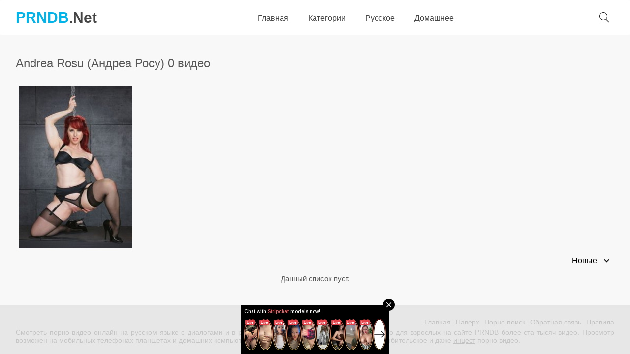

--- FILE ---
content_type: text/html; charset=utf-8
request_url: https://prndb.net/models/andrea-rosu/
body_size: 6147
content:
<!doctype html>
<html lang="ru" prefix="og: http://ogp.me/ns#
             video: http://ogp.me/ns/video#
             ya: http://webmaster.yandex.ru/vocabularies/">
<head>
<title>Andrea Rosu - смотреть 0 видео с этой порно моделью 👍  </title>
<meta http-equiv="Content-Type" content="text/html; charset=utf-8"/>
<meta name="description" content="Смотреть видео с порно звездой Andrea Rosu онлайн бесплатно"/>
<meta name="viewport" content="width=device-width, initial-scale=1, shrink-to-fit=no">
<link rel="apple-touch-icon" sizes="180x180" href="https://prndb.net/favicons/apple-touch-icon.png">
<link rel="icon" type="image/png" sizes="32x32" href="https://prndb.net/favicons/favicon-32x32.png">
<link rel="icon" type="image/png" sizes="16x16" href="https://prndb.net/favicons/favicon-16x16.png">
<link rel="manifest" href="https://prndb.net/favicons/site.webmanifest">
<link rel="mask-icon" href="https://prndb.net/favicons/safari-pinned-tab.svg" color="#01a4d3">
<meta name="msapplication-TileColor" content="#01a4d3">
<meta name="theme-color" content="#01a4d3">
<link href="https://prndb.net/models/andrea-rosu/" rel="canonical"/><link href="https://prndb.net/styles/all.css?v=41" rel="stylesheet" type="text/css"/>
</head>
<body>
<div class="wrapper">
		<div class="header">
			<div class="container">
				<div class="holder">
					<button type="button" class="hamburger">
						<span></span>
					</button>
					<div class="logo">
					<a href="https://prndb.net/new-videos/"><span>PRNDB</span>.Net</a>
					</div>
					<div class="navigation">
						<div class="item ">
							<a href="https://prndb.net/new-videos/">Главная</a>
						</div>
						<div class="item categories-link ">
							<a href="https://prndb.net/categories/">Категории</a>
															<div class="categories_drop_holder">
<div class="links">
<ul class="col"><li class="link-holder"><a class="link" href="https://prndb.net/categories/CFNM/">CFNM</a><span class="amount">(232)</span></li>
<li class="link-holder"><a class="link" href="https://prndb.net/categories/aziatki/">Азиатки</a><span class="amount">(621)</span></li>
<li class="link-holder"><a class="link" href="https://prndb.net/categories/anal/">Анал</a><span class="amount">(2361)</span></li>
<li class="link-holder"><a class="link" href="https://prndb.net/categories/babushki/">Бабушки</a><span class="amount">(5)</span></li>
<li class="link-holder"><a class="link" href="https://prndb.net/categories/bdsm/">БДСМ</a><span class="amount">(296)</span></li>
<li class="link-holder"><a class="link" href="https://prndb.net/categories/beremennye/">Беременные</a><span class="amount">(489)</span></li>
<li class="link-holder"><a class="link" href="https://prndb.net/categories/blondinki/">Блондинки</a><span class="amount">(535)</span></li>
<li class="link-holder"><a class="link" href="https://prndb.net/categories/bolshaya-jopa/">Большая жопа</a><span class="amount">(395)</span></li>
<li class="link-holder"><a class="link" href="https://prndb.net/categories/bolshie-siski/">Большие сиськи</a><span class="amount">(1614)</span></li>
<li class="link-holder"><a class="link" href="https://prndb.net/categories/bolshoy-chlen/">Большой член</a><span class="amount">(415)</span></li>
<li class="link-holder"><a class="link" href="https://prndb.net/categories/bryunetki/">Брюнетки</a><span class="amount">(423)</span></li>
<li class="link-holder"><a class="link" href="https://prndb.net/categories/bukkake/">Буккаке</a><span class="amount">(98)</span></li>
<li class="link-holder"><a class="link" href="https://prndb.net/categories/v-avtobuse/">В автобусе</a><span class="amount">(6)</span></li>
<li class="link-holder"><a class="link" href="https://prndb.net/categories/v-vannoy/">В ванной</a><span class="amount">(249)</span></li>
<li class="link-holder"><a class="link" href="https://prndb.net/categories/v-ofise/">В офисе</a><span class="amount">(232)</span></li>
<li class="link-holder"><a class="link" href="https://prndb.net/categories/v-pervyy-raz/">В первый раз</a><span class="amount">(15)</span></li>
<li class="link-holder"><a class="link" href="https://prndb.net/categories/v-transporte/">В транспорте</a><span class="amount">(77)</span></li>
<li class="link-holder"><a class="link" href="https://prndb.net/categories/v-tualete/">В туалете</a><span class="amount">(119)</span></li>
<li class="link-holder"><a class="link" href="https://prndb.net/categories/v-shkole/">В школе</a><span class="amount">(161)</span></li>
<li class="link-holder"><a class="link" href="https://prndb.net/categories/vebkamera/">Вебкамера</a><span class="amount">(66)</span></li>
<li class="link-holder"><a class="link" href="https://prndb.net/categories/vecherinki/">Вечеринки</a><span class="amount">(163)</span></li>
<li class="link-holder"><a class="link" href="https://prndb.net/categories/vibrator/">Вибратор</a><span class="amount">(305)</span></li>
<li class="link-holder"><a class="link" href="https://prndb.net/categories/vtroem/">Втроем</a><span class="amount">(1393)</span></li>
<li class="link-holder"><a class="link" href="https://prndb.net/categories/gimnastki/">Гимнастки</a><span class="amount">(199)</span></li>
<li class="link-holder"><a class="link" href="https://prndb.net/categories/glorihol/">Глорихол</a><span class="amount">(18)</span></li>
<li class="link-holder"><a class="link" href="https://prndb.net/categories/glotaet-spermu/">Глотает сперму</a><span class="amount">(57)</span></li>
<li class="link-holder"><a class="link" href="https://prndb.net/categories/gospoja/">Госпожа</a><span class="amount">(877)</span></li>
<li class="link-holder"><a class="link" href="https://prndb.net/categories/gruppovoe/">Групповое</a><span class="amount">(699)</span></li>
<li class="link-holder"><a class="link" href="https://prndb.net/categories/dvoynoe-proniknovenie/">Двойное проникновение</a><span class="amount">(677)</span></li>
</ul>
<ul class="col"><li class="link-holder"><a class="link" href="https://prndb.net/categories/domashnee/">Домашнее</a><span class="amount">(3351)</span></li>
<li class="link-holder"><a class="link" href="https://prndb.net/categories/dominirovanie/">Доминирование</a><span class="amount">(1392)</span></li>
<li class="link-holder"><a class="link" href="https://prndb.net/categories/drochit-parnyu/">Дрочит парню</a><span class="amount">(685)</span></li>
<li class="link-holder"><a class="link" href="https://prndb.net/categories/jestko/">Жестко</a><span class="amount">(657)</span></li>
<li class="link-holder"><a class="link" href="https://prndb.net/categories/jmj/">ЖМЖ</a><span class="amount">(728)</span></li>
<li class="link-holder"><a class="link" href="https://prndb.net/categories/seks-za-dengi/">За деньги</a><span class="amount">(152)</span></li>
<li class="link-holder"><a class="link" href="https://prndb.net/categories/zapisi-privatov/">Записи приватов</a><span class="amount">(218)</span></li>
<li class="link-holder"><a class="link" href="https://prndb.net/categories/zrelye-jenshchiny/">Зрелые</a><span class="amount">(763)</span></li>
<li class="link-holder"><a class="link" href="https://prndb.net/categories/izmeny/">Измены</a><span class="amount">(148)</span></li>
<li class="link-holder"><a class="link" href="https://prndb.net/categories/iznasilovanie/">Изнасилование</a><span class="amount">(17)</span></li>
<li class="link-holder"><a class="link" href="https://prndb.net/categories/incest/">Инцест</a><span class="amount">(516)</span></li>
<li class="link-holder"><a class="link" href="https://prndb.net/categories/karliki/">Карлики</a><span class="amount">(55)</span></li>
<li class="link-holder"><a class="link" href="https://prndb.net/categories/kasting/">Кастинг</a><span class="amount">(262)</span></li>
<li class="link-holder"><a class="link" href="https://prndb.net/categories/klassika/">Классика</a><span class="amount">(211)</span></li>
<li class="link-holder"><a class="link" href="https://prndb.net/categories/kolgotki/">Колготки</a><span class="amount">(278)</span></li>
<li class="link-holder"><a class="link" href="https://prndb.net/categories/konchil-v-rot/">Кончил в рот</a><span class="amount">(156)</span></li>
<li class="link-holder"><a class="link" href="https://prndb.net/categories/konchil-vnutr/">Кончил внутрь</a><span class="amount">(296)</span></li>
<li class="link-holder"><a class="link" href="https://prndb.net/categories/krupnym-planom/">Крупным планом</a><span class="amount">(117)</span></li>
<li class="link-holder"><a class="link" href="https://prndb.net/categories/kukold/">Куколд</a><span class="amount">(141)</span></li>
<li class="link-holder"><a class="link" href="https://prndb.net/categories/kunilingus/">Кунилингус</a><span class="amount">(354)</span></li>
<li class="link-holder"><a class="link" href="https://prndb.net/categories/lateks/">Латекс</a><span class="amount">(159)</span></li>
<li class="link-holder"><a class="link" href="https://prndb.net/categories/lesbi/">Лесби</a><span class="amount">(432)</span></li>
<li class="link-holder"><a class="link" href="https://prndb.net/categories/mamy/">Мамы</a><span class="amount">(210)</span></li>
<li class="link-holder"><a class="link" href="https://prndb.net/categories/massaj/">Массаж</a><span class="amount">(207)</span></li>
<li class="link-holder"><a class="link" href="https://prndb.net/categories/masturbaciya/">Мастурбация</a><span class="amount">(2574)</span></li>
<li class="link-holder"><a class="link" href="https://prndb.net/categories/medsestry/">Медсестры</a><span class="amount">(134)</span></li>
<li class="link-holder"><a class="link" href="https://prndb.net/categories/mejrasovyy/">Межрасовый</a><span class="amount">(585)</span></li>
<li class="link-holder"><a class="link" href="https://prndb.net/categories/mjm/">МЖМ</a><span class="amount">(518)</span></li>
<li class="link-holder"><a class="link" href="https://prndb.net/categories/minet/">Минет</a><span class="amount">(1409)</span></li>
</ul>
<ul class="col"><li class="link-holder"><a class="link" href="https://prndb.net/categories/molodye/">Молодые</a><span class="amount">(2522)</span></li>
<li class="link-holder"><a class="link" href="https://prndb.net/categories/muj-i-jena/">Муж и жена</a><span class="amount">(1336)</span></li>
<li class="link-holder"><a class="link" href="https://prndb.net/categories/mulatki/">Мулатки</a><span class="amount">(127)</span></li>
<li class="link-holder"><a class="link" href="https://prndb.net/categories/multiki/">Мультики</a><span class="amount">(8)</span></li>
<li class="link-holder"><a class="link" href="https://prndb.net/categories/na-kuhne/">На кухне</a><span class="amount">(275)</span></li>
<li class="link-holder"><a class="link" href="https://prndb.net/categories/na-plyaje/">На пляже</a><span class="amount">(61)</span></li>
<li class="link-holder"><a class="link" href="https://prndb.net/categories/na-prirode/">На природе</a><span class="amount">(141)</span></li>
<li class="link-holder"><a class="link" href="https://prndb.net/categories/na-rabote/">На работе</a><span class="amount">(237)</span></li>
<li class="link-holder"><a class="link" href="https://prndb.net/categories/na-stole/">На столе</a><span class="amount">(300)</span></li>
<li class="link-holder"><a class="link" href="https://prndb.net/categories/na-ulice/">На улице</a><span class="amount">(598)</span></li>
<li class="link-holder"><a class="link" href="https://prndb.net/categories/nevesty/">Невесты</a><span class="amount">(14)</span></li>
<li class="link-holder"><a class="link" href="https://prndb.net/categories/negrityanki/">Негритянки</a><span class="amount">(237)</span></li>
<li class="link-holder"><a class="link" href="https://prndb.net/categories/negry/">Негры</a><span class="amount">(352)</span></li>
<li class="link-holder"><a class="link" href="https://prndb.net/categories/nemeckoe/">Немецкое</a><span class="amount">(389)</span></li>
<li class="link-holder"><a class="link" href="https://prndb.net/categories/nudisty/">Нудисты</a><span class="amount">(93)</span></li>
<li class="link-holder"><a class="link" href="https://prndb.net/categories/orgazm/">Оргазм</a><span class="amount">(454)</span></li>
<li class="link-holder"><a class="link" href="https://prndb.net/categories/ot-pervogo-lica/">От первого лица</a><span class="amount">(1749)</span></li>
<li class="link-holder"><a class="link" href="https://prndb.net/categories/parodiya/">Пародия</a><span class="amount">(71)</span></li>
<li class="link-holder"><a class="link" href="https://prndb.net/categories/pikap-porno/">Пикап</a><span class="amount">(140)</span></li>
<li class="link-holder"><a class="link" href="https://prndb.net/categories/pisayushchie/">Писающие</a><span class="amount">(338)</span></li>
<li class="link-holder"><a class="link" href="https://prndb.net/categories/podglyadyvanie/">Подглядывание</a><span class="amount">(232)</span></li>
<li class="link-holder"><a class="link" href="https://prndb.net/categories/porno-zvezdy/">Порно звезды</a><span class="amount">(262)</span></li>
<li class="link-holder"><a class="link" href="https://prndb.net/categories/pyanye/">Пьяные</a><span class="amount">(106)</span></li>
<li class="link-holder"><a class="link" href="https://prndb.net/categories/rakom/">Раком</a><span class="amount">(528)</span></li>
<li class="link-holder"><a class="link" href="https://prndb.net/categories/russkoe/">Русское</a><span class="amount">(3552)</span></li>
<li class="link-holder"><a class="link" href="https://prndb.net/categories/ryjenkie/">Рыженькие</a><span class="amount">(202)</span></li>
<li class="link-holder"><a class="link" href="https://prndb.net/categories/svingery/">Свингеры</a><span class="amount">(34)</span></li>
<li class="link-holder"><a class="link" href="https://prndb.net/categories/svyazannye/">Связанные</a><span class="amount">(266)</span></li>
<li class="link-holder"><a class="link" href="https://prndb.net/categories/sekretarshi/">Секретарши</a><span class="amount">(207)</span></li>
</ul>
<ul class="col"><li class="link-holder"><a class="link" href="https://prndb.net/categories/seks-igrushki/">Секс игрушки</a><span class="amount">(366)</span></li>
<li class="link-holder"><a class="link" href="https://prndb.net/categories/seks-mashiny/">Секс машины</a><span class="amount">(86)</span></li>
<li class="link-holder"><a class="link" href="https://prndb.net/categories/semeynoe/">Семейное</a><span class="amount">(954)</span></li>
<li class="link-holder"><a class="link" href="https://prndb.net/categories/skrytaya-kamera/">Скрытая камера</a><span class="amount">(97)</span></li>
<li class="link-holder"><a class="link" href="https://prndb.net/categories/sperma-v-pizde/">Сперма в пизде</a><span class="amount">(83)</span></li>
<li class="link-holder"><a class="link" href="https://prndb.net/categories/sperma-vytekaet/">Сперма вытекает</a><span class="amount">(93)</span></li>
<li class="link-holder"><a class="link" href="https://prndb.net/categories/sperma-na-lice/">Сперма на лице</a><span class="amount">(118)</span></li>
<li class="link-holder"><a class="link" href="https://prndb.net/categories/sperma-na-siski/">Сперма на сиськи</a><span class="amount">(64)</span></li>
<li class="link-holder"><a class="link" href="https://prndb.net/categories/sperma-na-yazyke/">Сперма на языке</a><span class="amount">(144)</span></li>
<li class="link-holder"><a class="link" href="https://prndb.net/categories/sportsmenki/">Спортсменки</a><span class="amount">(111)</span></li>
<li class="link-holder"><a class="link" href="https://prndb.net/categories/spyashchie/">Спящие</a><span class="amount">(45)</span></li>
<li class="link-holder"><a class="link" href="https://prndb.net/categories/starye/">Старые</a><span class="amount">(142)</span></li>
<li class="link-holder"><a class="link" href="https://prndb.net/categories/strapon/">Страпон</a><span class="amount">(223)</span></li>
<li class="link-holder"><a class="link" href="https://prndb.net/categories/studenty/">Студентки</a><span class="amount">(280)</span></li>
<li class="link-holder"><a class="link" href="https://prndb.net/categories/tolstye/">Толстые</a><span class="amount">(212)</span></li>
<li class="link-holder"><a class="link" href="https://prndb.net/categories/ukrainskoe/">Украинское</a><span class="amount">(430)</span></li>
<li class="link-holder"><a class="link" href="https://prndb.net/categories/uchilki/">Училки</a><span class="amount">(40)</span></li>
<li class="link-holder"><a class="link" href="https://prndb.net/categories/filmy/">Фильмы</a><span class="amount">(237)</span></li>
<li class="link-holder"><a class="link" href="https://prndb.net/categories/fisting/">Фистинг</a><span class="amount">(827)</span></li>
<li class="link-holder"><a class="link" href="https://prndb.net/categories/francuzskoe/">Французское</a><span class="amount">(149)</span></li>
<li class="link-holder"><a class="link" href="https://prndb.net/categories/futfetish/">Футфетиш</a><span class="amount">(363)</span></li>
<li class="link-holder"><a class="link" href="https://prndb.net/categories/hudenkie/">Худенькие</a><span class="amount">(581)</span></li>
<li class="link-holder"><a class="link" href="https://prndb.net/categories/celki/">Целки</a><span class="amount">(5)</span></li>
<li class="link-holder"><a class="link" href="https://prndb.net/categories/chulki/">Чулки</a><span class="amount">(1464)</span></li>
<li class="link-holder"><a class="link" href="https://prndb.net/categories/erotika/">Эротика</a><span class="amount">(392)</span></li>
<li class="link-holder"><a class="link" href="https://prndb.net/categories/yaponskoe/">Японское</a><span class="amount">(419)</span></li>
</ul><li class="all-btn"><a class="btn" href="https://prndb.net/categories/">ВСЕ КАТЕГОРИИ</a></li>
</div>
</div>
													</div>
 <div class="item ">
<a href="/categories/russkoe/">Русское</a>
</div>
<div class="item ">
<a href="/categories/domashnee/">Домашнее</a>
</div>
</div>
	<div class="search">
		<button type="button" class="button_mask">
		<i class="icon-search"></i>
		</button>
						<form action="https://prndb.net/search/" id="search_form" action="https://prndb.net/search/" method="get" data-url="https://prndb.net/view/%QUERY%/">
							<div class="wrap">
								<input class="input" type="text" name="q" placeholder="Поиск" value=""/>
								<button type="submit" class="button_search">
									<i class="icon-search"></i>
								</button>
							</div>
						</form>
					</div>
				</div>
			</div>
		</div>
<div class="main">
 
<div class="row_container">
<div class="container">
</div>
</div><div class="row_container">
	<div class="container">



<div class="main-container">
							<div class="headline">
<h1>Andrea Rosu
(Андреа Росу)
 0 видео
</h1>
</div>
<div class="block-model">
	<div class="img">
					<img class="thumb" src="https://prndb.net/contents/models/483/s1_1391361073_andrearosu4.jpg" alt="Andrea Rosu">
		
	</div>
</div>
					</div>



		<div id="list_videos_common_videos_list">
				
				

	<div class="headline">
						<div class="sort">
				<div class="wrap">
					<button type="button" class="button_sorting">
						<b>
							<span>Новые</span>
							<i class="icon-arrow-down"></i>
						</b>
					</button>
					<div class="dropped">
						<a href="https://prndb.net/new-videos/">Новые</a>
						<a href="https://prndb.net/most-popular/">Популярные</a>
						<a href="https://prndb.net/top-rated/">Топ</a>
					</div>
				</div>
			</div>
			</div>
<div class="thumbs">
			<div class="empty-content">Данный список пуст.</div>
	</div>					</div>
			 

	</div>
</div>
	</div>
		<div class="footer">
			<div class="footer_wrapped">
				<div class="container">
					<div class="columns">
                                           <div class="column">
						<ul class="list">
                                                               <li><a href="https://prndb.net">Главная</a></li>
                                                                <li><a href="#top">Наверх</a></li>
                                                                <li><a href="https://prndb.net/search/">Порно поиск</a></li>
								<li><a data-href="https://prndb.net/feedback/" data-fancybox="ajax">Обратная связь</a></li>
								<li><a target="_blank" href="/rules.php">Правила</a></li>
							</ul>
<p>Смотреть порно видео онлайн на русском языке с диалогами и в русском переводе бесплатно. База секс видео для взрослых на сайте PRNDB более ста тысяч видео. Просмотр возможен на мобильных телефонах планшетах и домашних компьютерах. Тут есть <a href="/categories/russkoe/">русское</a> <a href="/categories/domashnee/">домашнее</a>, частное любительское и даже <a href="/categories/incest/">инцест</a> порно видео.

<!--LiveInternet counter--><script type="text/javascript">
document.write("<img src='//counter.yadro.ru/hit?t44.1;r"+
escape(document.referrer)+((typeof(screen)=="undefined")?"":
";s"+screen.width+"*"+screen.height+"*"+(screen.colorDepth?
screen.colorDepth:screen.pixelDepth))+";u"+escape(document.URL)+
";h"+escape(document.title.substring(0,150))+";"+Math.random()+
"' alt='' title='LiveInternet' "+
"border='0' width='16' height='16'>")
</script><!--/LiveInternet-->
</p>
						</div>
					</div>
				</div>
			</div>
		</div>
	</div>
	<script src="https://prndb.net/js/main.min.js?v=5.5" defer></script>
	<style type="text/css">
		/*! fancyBox v2.1.5 fancyapps.com | fancyapps.com/fancybox/#license */.fancybox-image,.fancybox-inner,.fancybox-nav,.fancybox-nav span,.fancybox-outer,.fancybox-skin,.fancybox-tmp,.fancybox-wrap,.fancybox-wrap iframe,.fancybox-wrap object{padding:0;margin:0;border:0;outline:0;vertical-align:top}.fancybox-wrap{position:absolute;top:0;left:0;z-index:8020}.fancybox-inner,.fancybox-outer,.fancybox-skin{position:relative}.fancybox-skin{background-color:#fff;border:1px solid #e5e5e5;color:#444;text-shadow:none;-webkit-border-radius:4px;-moz-border-radius:4px;border-radius:4px}.fancybox-opened{z-index:8030}.fancybox-opened .fancybox-skin{background-color:#fff;border:1px solid #e5e5e5}.fancybox-inner{overflow:hidden}.fancybox-type-iframe .fancybox-inner{-webkit-overflow-scrolling:touch}.fancybox-error{color:#444;font:14px/20px "Helvetica Neue",Helvetica,Arial,sans-serif;margin:0;padding:15px;white-space:nowrap}.fancybox-iframe,.fancybox-image{display:block;width:100%;height:100%}.fancybox-image{max-width:100%;max-height:100%}#fancybox-loading,.fancybox-close,.fancybox-next span,.fancybox-prev span{background-image:url(/images/fancybox/fancybox_sprite.png)}#fancybox-loading{position:fixed;top:50%;left:50%;margin-top:-22px;margin-left:-22px;background-position:0 -108px;opacity:.8;cursor:pointer;z-index:8060}.fancybox-close,.fancybox-nav,.fancybox-nav span{cursor:pointer;z-index:8040;position:absolute}#fancybox-loading div{width:44px;height:44px;background:url(/images/fancybox/fancybox_loading.gif) center center no-repeat}.fancybox-close{top:-18px;right:-18px;width:36px;height:36px}.fancybox-nav{top:0;width:40%;height:100%;text-decoration:none;background:url(/images/fancybox/blank.gif);-webkit-tap-highlight-color:transparent}.fancybox-prev{left:0}.fancybox-next{right:0}.fancybox-nav span{top:50%;width:36px;height:34px;margin-top:-18px;visibility:hidden}.fancybox-prev span{left:10px;background-position:0 -36px}.fancybox-next span{right:10px;background-position:0 -72px}.fancybox-nav:hover span{visibility:visible}.fancybox-tmp{position:absolute;top:-99999px;left:-99999px;visibility:hidden;max-width:99999px;max-height:99999px;overflow:visible!important}.fancybox-lock,.fancybox-lock body{overflow:hidden!important}.fancybox-lock{width:auto}.fancybox-lock-test{overflow-y:hidden!important}.fancybox-overlay{position:absolute;top:0;left:0;overflow:hidden;display:none;z-index:8010;background:url(/images/fancybox/fancybox_overlay.png)}.fancybox-overlay-fixed{position:fixed;bottom:0;right:0}.fancybox-lock .fancybox-overlay{overflow:auto;overflow-y:scroll}.fancybox-title{visibility:hidden;font:400 13px/20px "Helvetica Neue",Helvetica,Arial,sans-serif;position:relative;text-shadow:none;z-index:8050}.fancybox-opened .fancybox-title{visibility:visible}.fancybox-title-float-wrap{position:absolute;bottom:0;right:50%;margin-bottom:-35px;z-index:8050;text-align:center}.fancybox-title-float-wrap .child{display:inline-block;margin-right:-100%;padding:2px 20px;background:0 0;background:rgba(0,0,0,.8);-webkit-border-radius:15px;-moz-border-radius:15px;border-radius:15px;text-shadow:0 1px 2px #222;color:#FFF;font-weight:700;line-height:24px;white-space:nowrap}.fancybox-title-outside-wrap{position:relative;margin-top:10px;color:#fff}.fancybox-title-inside-wrap{padding-top:10px}.fancybox-title-over-wrap{position:absolute;bottom:0;left:0;color:#fff;padding:10px;background:#000;background:rgba(0,0,0,.8)}@media only screen and (-webkit-min-device-pixel-ratio:1.5),only screen and (min--moz-device-pixel-ratio:1.5),only screen and (min-device-pixel-ratio:1.5){#fancybox-loading,.fancybox-close,.fancybox-next span,.fancybox-prev span{background-image:url(/images/fancybox/fancybox_sprite@2x.png);background-size:44px 152px}#fancybox-loading div{background-image:url(/images/fancybox/fancybox_loading@2x.gif);background-size:24px 24px}}@media screen and (max-width:560px){.fancybox-skin{padding:0!important}}
	</style>



<script async type="application/javascript" src="https://a.magsrv.com/ad-provider.js"></script> 
 <ins class="eas6a97888e14" data-zoneid="5565450"></ins> 
 <script>(AdProvider = window.AdProvider || []).push({"serve": {}});</script>


<script type="application/javascript">
    var ad_idzone = "5565458",
    ad_popup_fallback = false,
    ad_popup_force = false,
    ad_chrome_enabled = true,
    ad_new_tab = false,
    ad_frequency_period = 30,
    ad_frequency_count = 1,
    ad_trigger_method = 3,
    ad_trigger_delay = 0,
    ad_capping_enabled = true; 
</script>
<script type="application/javascript" src="https://a.pemsrv.com/popunder1000.js"></script>

<script data-cfasync="false" type="text/javascript" src="//diagramjawlineunhappy.com/t/9/fret/meow4/1951596/1f471582.js"></script>





</body>
</html>